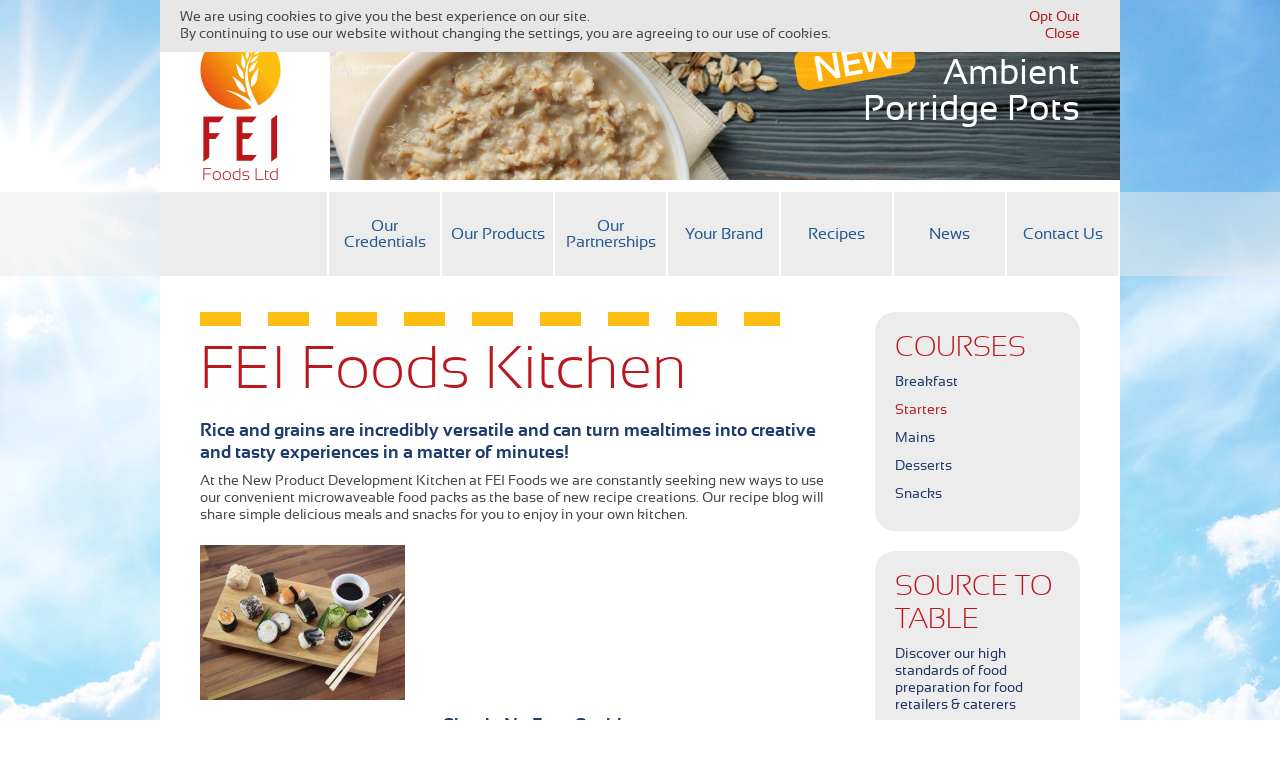

--- FILE ---
content_type: text/html; charset=UTF-8
request_url: https://feifoods.co.uk/recipes/starters/
body_size: 5947
content:
<!DOCTYPE html>
<html> 
<head>
    <meta charset="UTF-8" />
    <link rel="shortcut icon" href="https://feifoods.co.uk/wp-content/themes/fei/favicon.ico">
    <meta name='robots' content='index, follow, max-image-preview:large, max-snippet:-1, max-video-preview:-1' />

	<!-- This site is optimized with the Yoast SEO plugin v18.5.1 - https://yoast.com/wordpress/plugins/seo/ -->
	<link rel="canonical" href="https://feifoods.co.uk/recipes/starters/" />
	<meta property="og:locale" content="en_GB" />
	<meta property="og:type" content="article" />
	<meta property="og:title" content="Starters Archives - FEI Foods" />
	<meta property="og:url" content="https://feifoods.co.uk/recipes/starters/" />
	<meta property="og:site_name" content="FEI Foods" />
	<meta name="twitter:card" content="summary_large_image" />
	<script type="application/ld+json" class="yoast-schema-graph">{"@context":"https://schema.org","@graph":[{"@type":"WebSite","@id":"https://feifoods.co.uk/#website","url":"https://feifoods.co.uk/","name":"FEI Foods","description":"","potentialAction":[{"@type":"SearchAction","target":{"@type":"EntryPoint","urlTemplate":"https://feifoods.co.uk/?s={search_term_string}"},"query-input":"required name=search_term_string"}],"inLanguage":"en-GB"},{"@type":"CollectionPage","@id":"https://feifoods.co.uk/recipes/starters/#webpage","url":"https://feifoods.co.uk/recipes/starters/","name":"Starters Archives - FEI Foods","isPartOf":{"@id":"https://feifoods.co.uk/#website"},"breadcrumb":{"@id":"https://feifoods.co.uk/recipes/starters/#breadcrumb"},"inLanguage":"en-GB","potentialAction":[{"@type":"ReadAction","target":["https://feifoods.co.uk/recipes/starters/"]}]},{"@type":"BreadcrumbList","@id":"https://feifoods.co.uk/recipes/starters/#breadcrumb","itemListElement":[{"@type":"ListItem","position":1,"name":"Home","item":"https://feifoods.co.uk/"},{"@type":"ListItem","position":2,"name":"Starters"}]}]}</script>
	<!-- / Yoast SEO plugin. -->


<link rel='dns-prefetch' href='//www.googletagmanager.com' />
<link rel='dns-prefetch' href='//maps.googleapis.com' />
<link rel='dns-prefetch' href='//s.w.org' />
<link rel="alternate" type="application/rss+xml" title="FEI Foods &raquo; Starters Course Feed" href="https://feifoods.co.uk/recipes/starters/feed/" />
<script type="text/javascript">
window._wpemojiSettings = {"baseUrl":"https:\/\/s.w.org\/images\/core\/emoji\/13.1.0\/72x72\/","ext":".png","svgUrl":"https:\/\/s.w.org\/images\/core\/emoji\/13.1.0\/svg\/","svgExt":".svg","source":{"concatemoji":"https:\/\/feifoods.co.uk\/wp-includes\/js\/wp-emoji-release.min.js?ver=5.9.12"}};
/*! This file is auto-generated */
!function(e,a,t){var n,r,o,i=a.createElement("canvas"),p=i.getContext&&i.getContext("2d");function s(e,t){var a=String.fromCharCode;p.clearRect(0,0,i.width,i.height),p.fillText(a.apply(this,e),0,0);e=i.toDataURL();return p.clearRect(0,0,i.width,i.height),p.fillText(a.apply(this,t),0,0),e===i.toDataURL()}function c(e){var t=a.createElement("script");t.src=e,t.defer=t.type="text/javascript",a.getElementsByTagName("head")[0].appendChild(t)}for(o=Array("flag","emoji"),t.supports={everything:!0,everythingExceptFlag:!0},r=0;r<o.length;r++)t.supports[o[r]]=function(e){if(!p||!p.fillText)return!1;switch(p.textBaseline="top",p.font="600 32px Arial",e){case"flag":return s([127987,65039,8205,9895,65039],[127987,65039,8203,9895,65039])?!1:!s([55356,56826,55356,56819],[55356,56826,8203,55356,56819])&&!s([55356,57332,56128,56423,56128,56418,56128,56421,56128,56430,56128,56423,56128,56447],[55356,57332,8203,56128,56423,8203,56128,56418,8203,56128,56421,8203,56128,56430,8203,56128,56423,8203,56128,56447]);case"emoji":return!s([10084,65039,8205,55357,56613],[10084,65039,8203,55357,56613])}return!1}(o[r]),t.supports.everything=t.supports.everything&&t.supports[o[r]],"flag"!==o[r]&&(t.supports.everythingExceptFlag=t.supports.everythingExceptFlag&&t.supports[o[r]]);t.supports.everythingExceptFlag=t.supports.everythingExceptFlag&&!t.supports.flag,t.DOMReady=!1,t.readyCallback=function(){t.DOMReady=!0},t.supports.everything||(n=function(){t.readyCallback()},a.addEventListener?(a.addEventListener("DOMContentLoaded",n,!1),e.addEventListener("load",n,!1)):(e.attachEvent("onload",n),a.attachEvent("onreadystatechange",function(){"complete"===a.readyState&&t.readyCallback()})),(n=t.source||{}).concatemoji?c(n.concatemoji):n.wpemoji&&n.twemoji&&(c(n.twemoji),c(n.wpemoji)))}(window,document,window._wpemojiSettings);
</script>
<style type="text/css">
img.wp-smiley,
img.emoji {
	display: inline !important;
	border: none !important;
	box-shadow: none !important;
	height: 1em !important;
	width: 1em !important;
	margin: 0 0.07em !important;
	vertical-align: -0.1em !important;
	background: none !important;
	padding: 0 !important;
}
</style>
	<link rel='stylesheet' id='wp-block-library-css'  href='https://feifoods.co.uk/wp-includes/css/dist/block-library/style.min.css?ver=5.9.12' type='text/css' media='all' />
<style id='global-styles-inline-css' type='text/css'>
body{--wp--preset--color--black: #000000;--wp--preset--color--cyan-bluish-gray: #abb8c3;--wp--preset--color--white: #ffffff;--wp--preset--color--pale-pink: #f78da7;--wp--preset--color--vivid-red: #cf2e2e;--wp--preset--color--luminous-vivid-orange: #ff6900;--wp--preset--color--luminous-vivid-amber: #fcb900;--wp--preset--color--light-green-cyan: #7bdcb5;--wp--preset--color--vivid-green-cyan: #00d084;--wp--preset--color--pale-cyan-blue: #8ed1fc;--wp--preset--color--vivid-cyan-blue: #0693e3;--wp--preset--color--vivid-purple: #9b51e0;--wp--preset--gradient--vivid-cyan-blue-to-vivid-purple: linear-gradient(135deg,rgba(6,147,227,1) 0%,rgb(155,81,224) 100%);--wp--preset--gradient--light-green-cyan-to-vivid-green-cyan: linear-gradient(135deg,rgb(122,220,180) 0%,rgb(0,208,130) 100%);--wp--preset--gradient--luminous-vivid-amber-to-luminous-vivid-orange: linear-gradient(135deg,rgba(252,185,0,1) 0%,rgba(255,105,0,1) 100%);--wp--preset--gradient--luminous-vivid-orange-to-vivid-red: linear-gradient(135deg,rgba(255,105,0,1) 0%,rgb(207,46,46) 100%);--wp--preset--gradient--very-light-gray-to-cyan-bluish-gray: linear-gradient(135deg,rgb(238,238,238) 0%,rgb(169,184,195) 100%);--wp--preset--gradient--cool-to-warm-spectrum: linear-gradient(135deg,rgb(74,234,220) 0%,rgb(151,120,209) 20%,rgb(207,42,186) 40%,rgb(238,44,130) 60%,rgb(251,105,98) 80%,rgb(254,248,76) 100%);--wp--preset--gradient--blush-light-purple: linear-gradient(135deg,rgb(255,206,236) 0%,rgb(152,150,240) 100%);--wp--preset--gradient--blush-bordeaux: linear-gradient(135deg,rgb(254,205,165) 0%,rgb(254,45,45) 50%,rgb(107,0,62) 100%);--wp--preset--gradient--luminous-dusk: linear-gradient(135deg,rgb(255,203,112) 0%,rgb(199,81,192) 50%,rgb(65,88,208) 100%);--wp--preset--gradient--pale-ocean: linear-gradient(135deg,rgb(255,245,203) 0%,rgb(182,227,212) 50%,rgb(51,167,181) 100%);--wp--preset--gradient--electric-grass: linear-gradient(135deg,rgb(202,248,128) 0%,rgb(113,206,126) 100%);--wp--preset--gradient--midnight: linear-gradient(135deg,rgb(2,3,129) 0%,rgb(40,116,252) 100%);--wp--preset--duotone--dark-grayscale: url('#wp-duotone-dark-grayscale');--wp--preset--duotone--grayscale: url('#wp-duotone-grayscale');--wp--preset--duotone--purple-yellow: url('#wp-duotone-purple-yellow');--wp--preset--duotone--blue-red: url('#wp-duotone-blue-red');--wp--preset--duotone--midnight: url('#wp-duotone-midnight');--wp--preset--duotone--magenta-yellow: url('#wp-duotone-magenta-yellow');--wp--preset--duotone--purple-green: url('#wp-duotone-purple-green');--wp--preset--duotone--blue-orange: url('#wp-duotone-blue-orange');--wp--preset--font-size--small: 13px;--wp--preset--font-size--medium: 20px;--wp--preset--font-size--large: 36px;--wp--preset--font-size--x-large: 42px;}.has-black-color{color: var(--wp--preset--color--black) !important;}.has-cyan-bluish-gray-color{color: var(--wp--preset--color--cyan-bluish-gray) !important;}.has-white-color{color: var(--wp--preset--color--white) !important;}.has-pale-pink-color{color: var(--wp--preset--color--pale-pink) !important;}.has-vivid-red-color{color: var(--wp--preset--color--vivid-red) !important;}.has-luminous-vivid-orange-color{color: var(--wp--preset--color--luminous-vivid-orange) !important;}.has-luminous-vivid-amber-color{color: var(--wp--preset--color--luminous-vivid-amber) !important;}.has-light-green-cyan-color{color: var(--wp--preset--color--light-green-cyan) !important;}.has-vivid-green-cyan-color{color: var(--wp--preset--color--vivid-green-cyan) !important;}.has-pale-cyan-blue-color{color: var(--wp--preset--color--pale-cyan-blue) !important;}.has-vivid-cyan-blue-color{color: var(--wp--preset--color--vivid-cyan-blue) !important;}.has-vivid-purple-color{color: var(--wp--preset--color--vivid-purple) !important;}.has-black-background-color{background-color: var(--wp--preset--color--black) !important;}.has-cyan-bluish-gray-background-color{background-color: var(--wp--preset--color--cyan-bluish-gray) !important;}.has-white-background-color{background-color: var(--wp--preset--color--white) !important;}.has-pale-pink-background-color{background-color: var(--wp--preset--color--pale-pink) !important;}.has-vivid-red-background-color{background-color: var(--wp--preset--color--vivid-red) !important;}.has-luminous-vivid-orange-background-color{background-color: var(--wp--preset--color--luminous-vivid-orange) !important;}.has-luminous-vivid-amber-background-color{background-color: var(--wp--preset--color--luminous-vivid-amber) !important;}.has-light-green-cyan-background-color{background-color: var(--wp--preset--color--light-green-cyan) !important;}.has-vivid-green-cyan-background-color{background-color: var(--wp--preset--color--vivid-green-cyan) !important;}.has-pale-cyan-blue-background-color{background-color: var(--wp--preset--color--pale-cyan-blue) !important;}.has-vivid-cyan-blue-background-color{background-color: var(--wp--preset--color--vivid-cyan-blue) !important;}.has-vivid-purple-background-color{background-color: var(--wp--preset--color--vivid-purple) !important;}.has-black-border-color{border-color: var(--wp--preset--color--black) !important;}.has-cyan-bluish-gray-border-color{border-color: var(--wp--preset--color--cyan-bluish-gray) !important;}.has-white-border-color{border-color: var(--wp--preset--color--white) !important;}.has-pale-pink-border-color{border-color: var(--wp--preset--color--pale-pink) !important;}.has-vivid-red-border-color{border-color: var(--wp--preset--color--vivid-red) !important;}.has-luminous-vivid-orange-border-color{border-color: var(--wp--preset--color--luminous-vivid-orange) !important;}.has-luminous-vivid-amber-border-color{border-color: var(--wp--preset--color--luminous-vivid-amber) !important;}.has-light-green-cyan-border-color{border-color: var(--wp--preset--color--light-green-cyan) !important;}.has-vivid-green-cyan-border-color{border-color: var(--wp--preset--color--vivid-green-cyan) !important;}.has-pale-cyan-blue-border-color{border-color: var(--wp--preset--color--pale-cyan-blue) !important;}.has-vivid-cyan-blue-border-color{border-color: var(--wp--preset--color--vivid-cyan-blue) !important;}.has-vivid-purple-border-color{border-color: var(--wp--preset--color--vivid-purple) !important;}.has-vivid-cyan-blue-to-vivid-purple-gradient-background{background: var(--wp--preset--gradient--vivid-cyan-blue-to-vivid-purple) !important;}.has-light-green-cyan-to-vivid-green-cyan-gradient-background{background: var(--wp--preset--gradient--light-green-cyan-to-vivid-green-cyan) !important;}.has-luminous-vivid-amber-to-luminous-vivid-orange-gradient-background{background: var(--wp--preset--gradient--luminous-vivid-amber-to-luminous-vivid-orange) !important;}.has-luminous-vivid-orange-to-vivid-red-gradient-background{background: var(--wp--preset--gradient--luminous-vivid-orange-to-vivid-red) !important;}.has-very-light-gray-to-cyan-bluish-gray-gradient-background{background: var(--wp--preset--gradient--very-light-gray-to-cyan-bluish-gray) !important;}.has-cool-to-warm-spectrum-gradient-background{background: var(--wp--preset--gradient--cool-to-warm-spectrum) !important;}.has-blush-light-purple-gradient-background{background: var(--wp--preset--gradient--blush-light-purple) !important;}.has-blush-bordeaux-gradient-background{background: var(--wp--preset--gradient--blush-bordeaux) !important;}.has-luminous-dusk-gradient-background{background: var(--wp--preset--gradient--luminous-dusk) !important;}.has-pale-ocean-gradient-background{background: var(--wp--preset--gradient--pale-ocean) !important;}.has-electric-grass-gradient-background{background: var(--wp--preset--gradient--electric-grass) !important;}.has-midnight-gradient-background{background: var(--wp--preset--gradient--midnight) !important;}.has-small-font-size{font-size: var(--wp--preset--font-size--small) !important;}.has-medium-font-size{font-size: var(--wp--preset--font-size--medium) !important;}.has-large-font-size{font-size: var(--wp--preset--font-size--large) !important;}.has-x-large-font-size{font-size: var(--wp--preset--font-size--x-large) !important;}
</style>
<link rel='stylesheet' id='normalze-style-css'  href='https://feifoods.co.uk/wp-content/themes/fei/normalize.css?ver=5.9.12' type='text/css' media='all' />
<link rel='stylesheet' id='font-style-css'  href='https://feifoods.co.uk/wp-content/themes/fei/font/stylesheet.css?ver=5.9.12' type='text/css' media='all' />
<link rel='stylesheet' id='style-css'  href='https://feifoods.co.uk/wp-content/themes/fei/style.css?ver=5.9.12' type='text/css' media='all' />
<link rel='stylesheet' id='magnific-style-css'  href='https://feifoods.co.uk/wp-content/themes/fei/magnific-popup.css?ver=5.9.12' type='text/css' media='all' />
<script type='text/javascript' src='https://feifoods.co.uk/wp-includes/js/jquery/jquery.min.js?ver=3.6.0' id='jquery-core-js'></script>
<script type='text/javascript' src='https://feifoods.co.uk/wp-includes/js/jquery/jquery-migrate.min.js?ver=3.3.2' id='jquery-migrate-js'></script>
<script type='text/javascript' src='https://feifoods.co.uk/wp-content/themes/fei/js/modernizr-latest.js?ver=5.9.12' id='modernizr-js'></script>
<script type='text/javascript' src='https://feifoods.co.uk/wp-content/themes/fei/js/jquery.magnific-popup.min.js?ver=5.9.12' id='magnific-js'></script>
<script type='text/javascript' src='https://www.googletagmanager.com/gtag/js?ver=5.9.12' id='analytics-js'></script>
<script type='text/javascript' src='https://feifoods.co.uk/wp-content/themes/fei/js/main.js?ver=5.9.12' id='main-js'></script>
<script type='text/javascript' src='https://maps.googleapis.com/maps/api/js?v=3.exp&#038;ver=5.9.12' id='gmap-js'></script>
<link rel="https://api.w.org/" href="https://feifoods.co.uk/wp-json/" /><link rel="EditURI" type="application/rsd+xml" title="RSD" href="https://feifoods.co.uk/xmlrpc.php?rsd" />
<link rel="wlwmanifest" type="application/wlwmanifest+xml" href="https://feifoods.co.uk/wp-includes/wlwmanifest.xml" /> 
<meta name="generator" content="WordPress 5.9.12" />
</head>
<body class="archive tax-recipe_courses term-starters term-4">
<!--[if lt IE 8]>
    <p class="chromeframe">You are using an <strong>outdated</strong> browser. Please <a href="http://browsehappy.com/">upgrade your browser</a> or <a href="http://www.google.com/chromeframe/?redirect=true">activate Google Chrome Frame</a> to improve your experience.</p>
<![endif]-->
    <div id="header" class="container">
        <div id="cookies">
            <div class="container">
                <div class="left">
                    <p>We are using cookies to give you the best experience on our site.<br />
                    By continuing to use our website without changing the settings, you are agreeing to our use of cookies.</p>
                </div>
                <div class="right"><p><a href="javascript:gaOptout();">Opt Out</a><br /><a href="javascript:gaOptin();">Close</a></p></div>
                <div class="clearbox"></div>
            </div>
        </div>
        <a href="https://feifoods.co.uk/"><img class="logo" src='https://feifoods.co.uk/wp-content/themes/fei/img/logo.png'></a>
        <div class="slider">
            <div class="element" style="display:block;display:block;">
                <img src="https://feifoods.co.uk/wp-content/themes/fei/img/header-porridge-new.jpg">
                <p>Ambient<br>Porridge Pots</p>
            </div>
            <div class="element">
                <img src="https://feifoods.co.uk/wp-content/themes/fei/img/header-01.png">
                <p>Developing tasty convenient recipes</p>
            </div>
            <div class="element">
                <img src="https://feifoods.co.uk/wp-content/themes/fei/img/header-02.jpg">
                <p>We're innovators of microwaveable world cuisine</p>
            </div>
            <div class="element">
                <img src="https://feifoods.co.uk/wp-content/themes/fei/img/header-03.png">
                <p>Proven, reputable producer of world cuisines</p>
            </div>
            <div class="element">
                <img src="https://feifoods.co.uk/wp-content/themes/fei/img/header-04.png">
                <p>Authentic, simple, favourite recipes</p>
            </div>
            <div class="element">
                <img src="https://feifoods.co.uk/wp-content/themes/fei/img/header-05.png">
                <p>Snacks at any time of the day</p>
            </div>
            <div class="element">
                <img src="https://feifoods.co.uk/wp-content/themes/fei/img/header-06.png">
                <p>Flavour packed food to go</p>
            </div>
        </div>
        
    </div>
    <div id="menubar">
        <div class="container">
            <nav class="menu-main-container"><ul id="menu-main" class="menu"><li id="menu-item-234" class="menu-item menu-item-type-post_type menu-item-object-page menu-item-234"><a href="https://feifoods.co.uk/our-credentials/">Our Credentials</a></li>
<li id="menu-item-235" class="menu-item menu-item-type-post_type menu-item-object-page menu-item-has-children menu-item-235"><a href="https://feifoods.co.uk/our-products/">Our Products</a>
<ul class="sub-menu">
	<li id="menu-item-662" class="menu-item menu-item-type-post_type menu-item-object-page menu-item-662"><a href="https://feifoods.co.uk/our-products/ambient-porridge-pots/">Ambient Porridge Pots</a></li>
	<li id="menu-item-230" class="menu-item menu-item-type-post_type menu-item-object-page menu-item-230"><a href="https://feifoods.co.uk/our-products/snack-pots/">Snack Pots</a></li>
	<li id="menu-item-231" class="menu-item menu-item-type-post_type menu-item-object-page menu-item-231"><a href="https://feifoods.co.uk/our-products/microwaveable-pouches/">Microwaveable Pouches</a></li>
</ul>
</li>
<li id="menu-item-232" class="menu-item menu-item-type-post_type menu-item-object-page menu-item-232"><a href="https://feifoods.co.uk/our-partnerships/">Our Partnerships</a></li>
<li id="menu-item-236" class="menu-item menu-item-type-post_type menu-item-object-page menu-item-236"><a href="https://feifoods.co.uk/your-brand/">Your Brand</a></li>
<li id="menu-item-242" class="menu-item menu-item-type-post_type_archive menu-item-object-recipes menu-item-242"><a href="https://feifoods.co.uk/recipes/">Recipes</a></li>
<li id="menu-item-487" class="menu-item menu-item-type-post_type menu-item-object-page current_page_parent menu-item-487"><a href="https://feifoods.co.uk/news/">News</a></li>
<li id="menu-item-237" class="menu-item menu-item-type-post_type menu-item-object-page menu-item-237"><a href="https://feifoods.co.uk/contact-us/">Contact Us</a></li>
</ul></nav>        </div>
        
    </div>
    <div id="content" class="container">
<div id="leftcontent">
    <div class="dash-yellow-medium"></div>
    <h1>FEI Foods Kitchen</h1>
    <div class="standfirst"><p>Rice and grains are incredibly versatile and can turn mealtimes into creative and tasty experiences in a matter of minutes!</p></div>
    <p>At the New Product Development Kitchen at FEI Foods we are constantly seeking new ways to use our convenient microwaveable food packs as the base of new recipe creations. Our recipe blog will share simple delicious meals and snacks for you to enjoy in your own kitchen.</p>

                <article id="post-249" class="post-249 recipes type-recipes status-publish has-post-thumbnail hentry recipe_courses-starters recipe_courses-snacks">
            <a href="https://feifoods.co.uk/recipes/simple-no-fuss-sushi/">
            <img width="205" height="155" src="https://feifoods.co.uk/wp-content/uploads/2015/07/MG_6583-205x155.jpg" class="attachment-homepage-thumb size-homepage-thumb wp-post-image" alt="" /><h3>Simple No Fuss Sushi</h3>            </a>
            </article>
            </div>
<div id="sidebar">
    <div id="process">
        <h2>Courses</h2>
        <ul class="recipe_courses">
        	<li class="cat-item cat-item-3"><a href="https://feifoods.co.uk/recipes/breakfast/">Breakfast</a>
</li>
	<li class="cat-item cat-item-4 current-cat"><a aria-current="page" href="https://feifoods.co.uk/recipes/starters/">Starters</a>
</li>
	<li class="cat-item cat-item-5"><a href="https://feifoods.co.uk/recipes/mains/">Mains</a>
</li>
	<li class="cat-item cat-item-6"><a href="https://feifoods.co.uk/recipes/desserts/">Desserts</a>
</li>
	<li class="cat-item cat-item-7"><a href="https://feifoods.co.uk/recipes/snacks/">Snacks</a>
</li>
        </ul>
    </div>
    <div id="process">
        <h2>Source to Table</h2>
        <p>Discover our high standards of food preparation for food retailers &amp; caterers</p>
        <a href="https://feifoods.co.uk/process"><img class="nomargin" src="https://feifoods.co.uk/wp-content/themes/fei/img/process-small.png" width="165px"/></a>
    </div>
        <div id="contact">
        <h2>Find Out More</h2>
        <p>FEI work in partnership at various stages of the Source to Table process, please get in touch and we can discuss how we can work together.</p>
                <form method="post">
            <input type="text" value="Name" name="submit_name" />
            <input type="text" value="Email" name="submit_email" />
            <input type="text" value="Telephone" name="submit_phone" />
            <input type="submit" value="Submit Form >"/>
        </form>
    </div>
</div>
<div class="clearbox"></div>
    </div>
<div id="footer" class="container">
    <div id="footcontain">
        <div id="footcontact">
            <h2>Contact us</h2>
            <ul>
                <li><span>T: </span>+44 (0)1792 312 910</li>
                <li><span>E: </span><a href="mailto:info@feifoods.co.uk">info@feifoods.co.uk</a></li>
                <li>
                    FEI Foods Ltd<br>
                    Viking Way,<br>
                    Winch Wen Industrial Estate,<br>
                    Swansea, United Kingdom,<br>
                    SA1 7DA
                </li>
            </ul>
        </div>
        <div id="furtherinfo">
            <h2>Further Information</h2>
            <ul>
                <li><a href="https://feifoods.co.uk/policy-hub/">Policy Hub</a></li>
<li><a href="https://feifoods.co.uk/whistleblowing-centre/">Whistleblowing Centre</a></li>
<li><a href="https://feifoods.co.uk/gdpr/">GDPR Compliance Centre</a></li>
<li><a href="https://feifoods.co.uk/gender-pay-gap-reporting/">Gender Pay Gap Statement</a></li>
<li><a href="https://feifoods.co.uk/modern-slavery-statement/">Modern Slavery Statement</a></li>
                <!--<li><a href="https://feifoods.co.uk/terms-conditions">Terms &amp; Conditions</a></li>-->
                <li>Registered Number 7215803</li>
                <li>VAT Registration GB 996 8352 49</li>
            </ul>
            <!--<img src='https://feifoods.co.uk/wp-content/themes/fei/img/logo-inariz.png'>-->
        </div>
        <div id="footquote">
            <p>
                <!--<img src='https://feifoods.co.uk/wp-content/themes/fei/img/logo-SA-organic.png'>
                <img src='https://feifoods.co.uk/wp-content/themes/fei/img/logo-brc.png'>
                <img src='https://feifoods.co.uk/wp-content/themes/fei/img/logo-IFS.png'>
                <img src='https://feifoods.co.uk/wp-content/themes/fei/img/logo-campden-bri.png'>-->
            </p>
            <p class="bigquote">"We can help at any point of the Source to Table process"</p>
            <p><img width="210" style="margin-top: 40px;" src='https://feifoods.co.uk/wp-content/themes/fei/img/logo-marbour.png'></p>
        </div>
    </div>
    <div class="clearbox"></div>
</div>
</body>
</html>


--- FILE ---
content_type: text/css
request_url: https://feifoods.co.uk/wp-content/themes/fei/font/stylesheet.css?ver=5.9.12
body_size: 331
content:
/* Generated by Font Squirrel (http://www.fontsquirrel.com) on September 16, 2014 */



@font-face {
    font-family: 'sansation_lightlight';
    src: url('sansation-light-webfont.eot');
    src: url('sansation-light-webfont.eot?#iefix') format('embedded-opentype'),
         url('sansation-light-webfont.woff2') format('woff2'),
         url('sansation-light-webfont.woff') format('woff'),
         url('sansation-light-webfont.ttf') format('truetype'),
         url('sansation-light-webfont.svg#sansation_lightlight') format('svg');
    font-weight: normal;
    font-style: normal;

}




@font-face {
    font-family: 'sansation_lightlight_italic';
    src: url('sansation-lightitalic-webfont.eot');
    src: url('sansation-lightitalic-webfont.eot?#iefix') format('embedded-opentype'),
         url('sansation-lightitalic-webfont.woff2') format('woff2'),
         url('sansation-lightitalic-webfont.woff') format('woff'),
         url('sansation-lightitalic-webfont.ttf') format('truetype'),
         url('sansation-lightitalic-webfont.svg#sansation_lightlight_italic') format('svg');
    font-weight: normal;
    font-style: normal;

}




@font-face {
    font-family: 'sansationbold';
    src: url('sansation-bold-webfont.eot');
    src: url('sansation-bold-webfont.eot?#iefix') format('embedded-opentype'),
         url('sansation-bold-webfont.woff2') format('woff2'),
         url('sansation-bold-webfont.woff') format('woff'),
         url('sansation-bold-webfont.ttf') format('truetype'),
         url('sansation-bold-webfont.svg#sansationbold') format('svg');
    font-weight: normal;
    font-style: normal;

}




@font-face {
    font-family: 'sansationitalic';
    src: url('sansation-italic-webfont.eot');
    src: url('sansation-italic-webfont.eot?#iefix') format('embedded-opentype'),
         url('sansation-italic-webfont.woff2') format('woff2'),
         url('sansation-italic-webfont.woff') format('woff'),
         url('sansation-italic-webfont.ttf') format('truetype'),
         url('sansation-italic-webfont.svg#sansationitalic') format('svg');
    font-weight: normal;
    font-style: normal;

}




@font-face {
    font-family: 'sansationbold_italic';
    src: url('sansation-bolditalic-webfont.eot');
    src: url('sansation-bolditalic-webfont.eot?#iefix') format('embedded-opentype'),
         url('sansation-bolditalic-webfont.woff2') format('woff2'),
         url('sansation-bolditalic-webfont.woff') format('woff'),
         url('sansation-bolditalic-webfont.ttf') format('truetype'),
         url('sansation-bolditalic-webfont.svg#sansationbold_italic') format('svg');
    font-weight: normal;
    font-style: normal;

}




@font-face {
    font-family: 'sansationregular';
    src: url('sansation-regular-webfont.eot');
    src: url('sansation-regular-webfont.eot?#iefix') format('embedded-opentype'),
         url('sansation-regular-webfont.woff2') format('woff2'),
         url('sansation-regular-webfont.woff') format('woff'),
         url('sansation-regular-webfont.ttf') format('truetype'),
         url('sansation-regular-webfont.svg#sansationregular') format('svg');
    font-weight: normal;
    font-style: normal;

}

--- FILE ---
content_type: text/css
request_url: https://feifoods.co.uk/wp-content/themes/fei/style.css?ver=5.9.12
body_size: 2656
content:
.clearbox {
    clear: both;
}

body {
/*    background-image:url(img/background-tmp.png);*/
    background-image:url(img/background.jpg);
    background-repeat: no-repeat;
    background-position: center top;
    font-family: 'sansationregular';
}

div.container {
    width:960px;
    margin: 0 auto;
}

#header {
    position: relative;
}

#header a img.logo{
    display:block;
    padding: 30px 49px 12px 40px;
    margin:0;
}

#header div.slider {
    position: absolute;
    right:0;
    top: 0;
}

#header div.slider .element{
    display:none;
    position:absolute;
}

#header div.slider img{
    position: absolute;
    margin:0;
    top:0;
    right:0;
    max-width: none;
}

#header div.slider p{
    position: absolute;
    right:20px;
    top: 47px;
    width: 350px;
    font-size:35px;
    line-height: 36px;
    color: #ffffff;
    text-align: right;
}

div#header div#cookies {
    background-color: #e7e7e8;
    color: #ffffff;
    font-weight:300;
    position: absolute;
    z-index: 5;
    display:none;
}

div#header div#cookies div.right{
    float: right;
    text-align: right;
}

div#header div#cookies div.left{
    float: left;
    margin-left: 20px;
}

div#header div#cookies a{
    color: #bb171d;
    padding-right: 20px;
    background-repeat: no-repeat;
    background-position: right;
}

#menubar{
    background-color: rgba(236, 236, 236, 0.5);
}

#menubar nav>ul {
    padding:0;
    margin: 0;
    height:84px;
    list-style: none;
    text-align: right;
    font-size: 0;
    background-color: #ececec;
    border-color: #ffffff;
    border-right-style: solid;
    border-width: 2px;
}

#menubar nav>ul>li {
    display: inline-block;
    border-color: #ffffff;
    border-left-style: solid;
    border-width: 2px;
    margin:0;
}

#menubar nav>ul>li.current-menu-item {
    background-color: #bb171d;
}

#menubar nav>ul>li>a {
    display: table-cell;
    height:84px;
    width: 111px;
    font-size: 16px;
    text-decoration:none;
    text-align: center;
    vertical-align: middle;
    color: #26598f;
}

#menubar nav>ul>li.current-menu-item>a {
    color: #ffffff;
}

#menubar nav ul.sub-menu {
    display: none;
    position: absolute;
    list-style:none;
    background-color: #ececec;
    color: #26598f;
    padding: 5px 10px 10px 10px;
    margin: 0;
    border-top-style: solid;
    border-color: #ffffff;
    border-width: 2px;
}

#menubar nav>ul>li:hover>ul.sub-menu {
    display: block;
}

#menubar nav ul.sub-menu>li {
    text-align: left;
    border-bottom-style: dotted;
    border-width: 1px;
    padding: 5px 0;
    margin: 0;
}

#content {
    margin-top: 20px;
}

#barecontent{
    margin: 0 40px;
}

#barecontent{
    margin: 0 40px;
}

#abovecontent {
    margin: 0 40px 0 40px;
}

#abovecontent img {
    margin: 6px;
    margin-top: 0;
    float:left;
}

#abovecontent img+p {
    color: #bb171d;
    font-family: 'sansationbold';
    font-size:36px;
    line-height:37px;
    text-align:right;
    float:right;
    width: 247px;
    margin-right: 0;
    margin-top: 17px;
}

#abovecontent img.dash {
    margin:auto;
    float:none;
    clear: both;
    display:block;
}

#leftcontent {
    width: 590px;
    margin-left:40px;
    margin-right:10px;
    margin-top:16px;
    float:left;
}

.dash-yellow-medium {
    background-image: url(img/dash-yellow-medium.png);
    width:580px;
    height: 14px;
}

h1 {
    font-family: 'sansation_lightlight';
    font-weight: 300;
    font-size: 60px;
    line-height: 65px;
    margin: 12px 0 8px 0;
    color: #bb171d;
}

h2 {
    font-family: 'sansationbold';
    font-weight: 100;
    font-size: 18px;
    line-height: 20px;
    margin: 25px 0 0 0;
    color: #1f3566;
}

h2>a{
    text-decoration:none;
    color: inherit;
}

p {
    margin: 9px 0;
    font-size: 14px;
    line-height: 17px;
    color: #494949;
    margin-right: 20px;
}

strong{
    color: #bb171d;
    font-size:13px;
    font-family: 'sansationbold';
    font-weight: 100;
}

body.single-post strong, strong.plain{
    color: inherit;
}

div.tags strong, div.tip strong, h4{
    color: #bb171d;
    font-family: 'sansationbold';
    font-weight: 100;
    font-size: 14px;
    margin-top: 18px;
    margin-bottom: 0;
}

div.tags strong {
    width: 100px;
    display: inline-block;
    margin:0;
}

div.tip p{
    font-family: 'sansationbold';
    color:  #1d3c6d;
}

img {
    margin: 23px 6px 6px 0px;
    max-width: 100%;
}

img.alignright {
    float:right;
    margin-top: 0px;
    margin-left: 15px;
}

img.attachment-news {
    float: right;
    margin-top: 0;
    margin-left: 20px;
}
img.attachment-medium {
    float: right;
    margin-top: 0;
    margin-left: 20px;
}

img.attachment-recipe-large {
    margin-bottom: 0px;
}

div.standfirst p {
    font-size: 18px;
    line-height: 22px;
    margin-top: 17px;
    color: #1d3c6d;
    font-family: 'sansationbold';
}

ul {
    padding-left:16px;
    margin: 6px 0;
    color: #494949;
    font-size: 14px;
}

li {
    margin: 6px 0;
}

ul.col2 li {
    float:left;
    width: 50%;
    margin: 3px 0;
}

ul.col2+* {
    clear:both;
}

table.display tr {
	border-bottom-style: solid;
	border-width: 1px;
}

table.display td {
	padding: 5px;
}

.nomargin {
    margin:0;
}

a {
    text-decoration:none;
    color: inherit;
}

a.readmore {
    text-transform: uppercase;
    font-family: 'sansationbold';
    color: #bb171d;
}

body.post-type-archive-recipes article a {
    width: 205px;
    margin-right: 20px;
    float: left;
    border-bottom-style: solid;
    border-color: #1d3c6d;
    border-width: 2px;
}

article a img {
    margin-top: 12px;
    margin-right: 0;
}

article a h3 {
    margin-top: 8px;
    font-size: 18px;
    text-align: center;
    font-family: 'sansationbold';
    color: #1d3c6d;
    height: 35px;
}

div.tags {
    margin-top: 14px;
    border-style: solid none;
    border-width: 2px;
    border-color: #febe23;
}

.gallery {
    margin-top: 25px;
}

.gallery-item {
    float: left;
    text-align: center;
    width: 33%;
    margin-top: 0px;
}

.gallery-item img{
    display: block;
    margin: 0;
}

div#gmap {
    border: none;
    width: 580px;
    height: 230px;
}

#infographic-large {
    position:relative;
    width:876px;
    height:428px;
    background-image:url(img/infographic-background.png);
    margin-bottom: 30px;
}

#infographic-large>* {
    position: absolute;
    vertical-align: middle;
    text-align: center;
    color: #ffffff;
    text-transform: uppercase;
    text-decoration:none;
}

#infographic-large>*>div {
    display: none;
    position: absolute;
    top:50%;
    left:50%;
    text-transform: none;
}

#infographic-large>*>div>div {
    display: table-cell;
    vertical-align: middle;
}

#infographic-large>* p {
    margin:0;
    color: #ffffff;
    font-size:14px;
    margin:15px;
}

#infographic-large>*:hover>div, #infographic-large>*.active>div {
    display: table;
}

#infographic-large #source{
    top:149px;
    left:30px;
    width:78px;
    line-height:79px;
    background-image: url(img/infographic-circle-source.png);
}

#infographic-large #source>div{
    background-color: rgba(136, 164, 201, 0.75);
    width: 168px;
    height: 168px;
    margin-left:-84px;
    margin-top:-84px;
    border-radius:84px;
}

#infographic-large #quality{
    top:229px;
    left:112px;
    width:110px;
    line-height:110px;
    background-image: url(img/infographic-circle-quality.png);
}

#infographic-large #quality>div{
    background-color: rgba(252, 191, 0, 0.75);
    width: 200px;
    height: 200px;
    margin-left:-100px;
    margin-top:-100px;
    border-radius:100px;
}
#infographic-large #create{
    top:30px;
    left:195px;
    width:204px;
    line-height:204px;

    background-image: url(img/infographic-circle-create.png);
}

#infographic-large #create>div{
    background-color: rgba(232, 75, 23, 0.75);
    width: 294px;
    height: 294px;
    margin-left:-147px;
    margin-top:-147px;
    border-radius:147px;
}
#infographic-large #produce{
    top:160px;
    left:400px;
    width:235px;
    line-height:235px;
    background-image: url(img/infographic-circle-produce.png);
}

#infographic-large #produce>div{
    background-color: rgba(38, 89, 143, 0.75);
    width: 325px;
    height: 325px;
    margin-left:-163px;
    margin-top:-163px;
    border-radius:163px;
}
#infographic-large #deliver{
    top:67px;
    left:615px;
    width:112px;
    line-height:112px;
    background-image: url(img/infographic-circle-deliver.png);
}

#infographic-large #deliver>div{
    background-color: rgba(193, 26, 23, 0.75);
    width: 202px;
    height: 202px;
    margin-left:-101px;
    margin-top:-101px;
    border-radius:101px;
}
#infographic-large #enjoy{
    top:165px;
    left:737px;
    width:109px;
    line-height:109px;
    background-image: url(img/infographic-circle-enjoy.png);
}

#infographic-large #enjoy>div{
    background-color: rgba(136, 164, 201, 0.75);
    width: 200px;
    height: 200px;
    margin-left:-100px;
    margin-top:-100px;
    border-radius:100px;
}

div.paginate a{
    text-decoration:none;
    text-transform: uppercase;
    font-family: 'sansationbold';
    font-size: 14px;
    color: #bb171d;
}

#sidebar {
    float: right;
    margin-right: 40px;
    margin-top:16px;
    width: 280px;
}

body.post-type-archive-recipes #leftcontent, body.tax-recipe_courses #leftcontent, body.single-recipes #leftcontent {
    width: 665px;
}
body.post-type-archive-recipes #sidebar, body.tax-recipe_courses #sidebar, body.single-recipes #sidebar{
    width: 205px;
}

body.post-type-archive-recipes #sidebar #contact form input[type='text'], body.tax-recipe_courses #sidebar #contact form input[type='text'], body.single-recipes #sidebar #contact form input[type='text'] {
    width: 138px;
}

body.post-type-archive-recipes #sidebar #contact form input[type='submit'], body.tax-recipe_courses #sidebar #contact form input[type='submit'], body.single-recipes #sidebar #contact form input[type='submit']{
    width: 148px;
}


#sidebar>* {
    padding:20px;
    border-radius: 20px;
}

#sidebar #process{
    background-color: #ececec;
    margin-bottom: 20px;
}

#sidebar ul {
    padding-left:0;
    list-style: none;
}

#sidebar ul li.current-cat a{
    color: #bb1f29;
}

#sidebar ul li a{
    font-size: 14px;
    line-height: 22px;
    text-transform: none;
    color: #1d3c6d;
}

#sidebar h2, h2.contact{
    font-weight: 100;
    font-family: 'sansation_lightlight';
    text-transform: uppercase;
    font-size: 28px;
    line-height: 33px;
    color: #bb171d;
    margin:0;
}

h2.contact {
    margin-top: 30px;
}

#sidebar a {
    color: #bb171d;
    text-decoration: none;
    text-transform: uppercase;
}

#sidebar #process p{
    color: #1f3566;
}

#sidebar #contact{
    margin-top:20px;
    border-image:url(img/border.png) 32 32 round;
    border-width:30px;
    padding: 0;
}

#sidebar #contact p{
    color: #1f3566;
    margin: 14px 0 0 0;
}

#sidebar #contact form, form#contact {
    margin-top:9px;
}

form#contact {
    margin-bottom: 30px;
}

#sidebar #contact form input[type='text'], form#contact input[type='text'], form#contact textarea {
    background-color: #f4f4f4;
    color: #b3b0af;
    border: none;
    padding: 5px;
    margin-bottom: 3px;
    font-size: 14px;
    line-height: 22px;
    width: 213px;
}
#sidebar #contact form input[type='submit'], form#contact input[type='submit'] {
    border: none;
    background-color: #bb171d;
    color: #ffffff;
    width: 223px;
    line-height:25px;
    font-size:14px;
    text-align: left;
}

form#contact input[type='text'], form#contact textarea {
    width: 560px;
}
form#contact input[type='submit'] {
    width: 570px;
}

strong.contact, a.contact {
    font-family: 'sansationbold';
    font-size: 16px;
    text-decoration: none;
    color: #1f3566;
    vertical-align: baseline;
}

table.leftcol, p.leftcol, table.rightcol, p.rightcol {
    width:49%;
    display:inline-block;
    margin:0;
    vertical-align: top;
    font-size: 12px;
}

.leftcol td, .rightcol td{
    padding-right:2px;
}

#sidebar #bloglink {
    margin-top: 20px;
    border-radius: 20px;
    background-color: #d3dcea;
}

#sidebar #bloglink p {
   margin-right: 10px; 
}

#belowcontent {
    margin: 0 40px;
}

#footer {
    margin-top: 25px;
    background-color: #e7e7e8;
    padding-bottom: 20px;
}

#footcontain {
    padding: 15px 39px;;
}

#footcontain>* {
    width:294px;
    float:left;
    color: #88a4c9;
}

#footer h2 {
    font-size: 14px;
    margin-top: 10px;
    color: #26598f;
}

#footer ul {
    padding:0;
    list-style: none;
    font-size:12px;
    margin-bottom: 25px;
    color: inherit;
}

#footer p {
    color: inherit;
}

#footer p.bigquote {
    font-family: 'sansation_lightlight';
    font-size: 21px;
    line-height: 27px;
    font-weight:100;
    margin-top:25px;
}

#footer img {
    margin:0;
    vertical-align: middle;
}

#footer a {
    text-decoration: inherit;
    color: inherit;
}


--- FILE ---
content_type: application/javascript
request_url: https://feifoods.co.uk/wp-content/themes/fei/js/main.js?ver=5.9.12
body_size: 1378
content:

if (document.cookie.indexOf(disableStr + '=false') > -1) {
    window[disableStr] = true;
    gtag('consent', 'update', {
        'ad_storage': 'granted'
    });
}

function gaOptout() {
    document.cookie = disableStr + '=true; expires=Thu, 31 Dec 2099 23:59:59 UTC; path=/';
    window[disableStr] = true;
    jQuery('div#cookies').slideUp();
}

function gaOptin() {
    document.cookie = disableStr + '=false; expires=Thu, 31 Dec 2099 23:59:59 UTC; path=/';
    gtag('consent', 'update', {
        'analytics_storage': 'granted'
    });
    jQuery('div#cookies').slideUp();
}

//var gaProperty = 'UA-34316386-8';
var gaTag = 'G-XVBT8C4CEX';

/*var _gaq = _gaq || [];
_gaq.push(['_setAccount', gaProperty])
_gaq.push(['_setDomainName', document.domain]);
_gaq.push(['_setAllowLinker', true]);
_gaq.push(['_trackPageview']);
*/
window.dataLayer = window.dataLayer || [];
function gtag(){dataLayer.push(arguments);}
gtag('js', new Date());
gtag('config', gaTag);
// Disable tracking if the opt-out cookie exists.
var disableStr = 'ga-disable-' + gaTag;

function moveTo(n) {
    var images = jQuery('div#header>div.slider>*');
    var current = images.filter(function() {
            return jQuery(this).css('display')=='block';
    });
    var next = jQuery(images[n]);
    next.css({'z-index':'2', 'opacity':'0', 'display':'block'}).animate({'opacity':'1'},2000,function(){
        current.css({'z-index': '', 'display':''});
        jQuery(this).css({'z-index': '1', 'opacity':''});
    });

}

function progressHeader() {
    var images = jQuery('div#header>div.slider>*');
    var current = images.filter(function() {
        return jQuery(this).css('display') == 'block';
    });
    var next = images.index(current)+1;
    if(next >= images.length) {
        next = 0;
    }
    moveTo(next);
}

var map;
function initialize() {
  var mapOptions = {
    zoom: 14,
    center: new google.maps.LatLng( 51.658368,-3.891263),
  };

  map = new google.maps.Map(document.getElementById('gmap'), mapOptions);

  var myLatlng = new google.maps.LatLng(51.654148,-3.901198);

  var marker = new google.maps.Marker({
    position: myLatlng,
    map: map,
    title: 'FEI Foods Inc'
  });
}

jQuery(document).ready(function(){
    setInterval('progressHeader()',6000);
    google.maps.event.addDomListener(window, 'load', initialize);
    var fields = jQuery('form>input[type="text"], form>textarea');
    jQuery(fields).each(function(index, Element){
        thisElement = jQuery(Element);
        if(thisElement.is('[label]'))
        {  
            thisElement.data('entered', thisElement.attr('label'));
        }
    });

    fields.focusin(function() {
        if(typeof(jQuery(this).data('entered'))== 'undefined' || jQuery(this).data('entered')===false) {
            jQuery(this).data('entered', jQuery(this).val());
            jQuery(this).val("");
        }
    });
    fields.focusout(function() {
        if(jQuery(this).val()=="") {
            jQuery(this).val(jQuery(this).data('entered'));
            jQuery(this).data('entered', false);
        }
    });
    jQuery('form').submit(function(){
        fields.each(function(index, Element){
            thisElement = jQuery(Element);
            if(typeof(thisElement.data('entered'))== 'undefined' || thisElement.data('entered')===false){
                thisElement.val("");
            }
        });
    });
    if (document.cookie.indexOf(disableStr + '=true') < 0 && document.cookie.indexOf(disableStr + '=false') < 0) {
        jQuery('div#cookies').show();
    }

    jQuery('.gallery').each(function() {
        jQuery(this).magnificPopup({
            delegate: 'a',
            type: 'image',
            closeOnContentClick: false,
            closeBtnInside: false,
            mainClass: 'mfp-with-zoom mfp-img-mobile',
            tLoading: 'Loading image #%curr%...',
            gallery: {
                enabled: true,
                preload: [0,1],
            },
            image: {
                tError: '<a href="%url%">The image #%curr%</a> could not be loaded.',
            },
        });
    });
});
